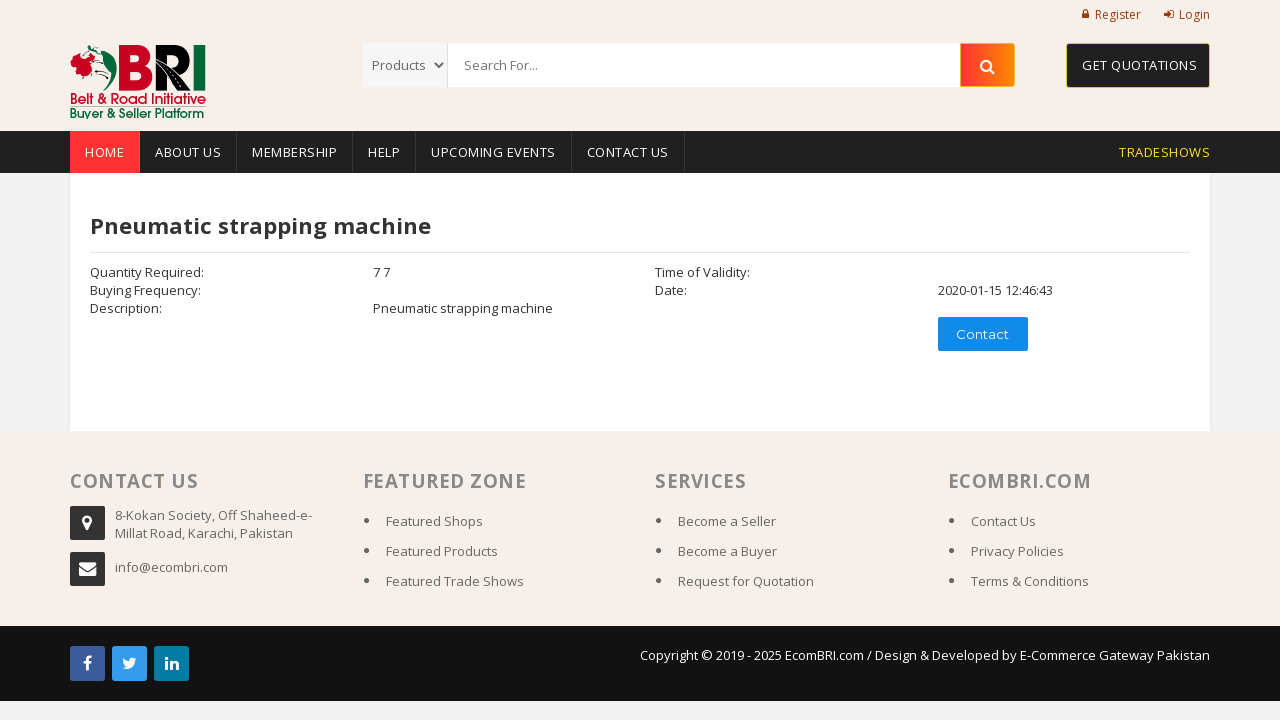

--- FILE ---
content_type: text/html; charset=UTF-8
request_url: https://ecombri.com/rfq-detail/31
body_size: 5496
content:
<!DOCTYPE html>
<html lang="en">
<head>
    <!-- Global site tag (gtag.js) - Google Analytics -->
<script async src="https://www.googletagmanager.com/gtag/js?id=UA-147953351-1"></script>
<script>
  window.dataLayer = window.dataLayer || [];
  function gtag(){dataLayer.push(arguments);}
  gtag('js', new Date());

  gtag('config', 'UA-147953351-1');
</script>
<!-- Google Tag Manager -->
<script>(function(w,d,s,l,i){w[l]=w[l]||[];w[l].push({'gtm.start':
new Date().getTime(),event:'gtm.js'});var f=d.getElementsByTagName(s)[0],
j=d.createElement(s),dl=l!='dataLayer'?'&l='+l:'';j.async=true;j.src=
'https://www.googletagmanager.com/gtm.js?id='+i+dl;f.parentNode.insertBefore(j,f);
})(window,document,'script','dataLayer','GTM-P5L8W3G');</script>
<!-- End Google Tag Manager -->

    <meta http-equiv="Content-Type" content="text/html; charset=UTF-8">
    <meta name="author" content="">
    <title>EcomBRI, the first global online plus exhibition B2B buyers & sellers platform</title>
    <meta name="keywords" content="belt and road initiative, business to business, b2b ecommerce, b2b portal, b2b platform, ecommerce, best ecommerce platform, manufacturers, suppliers, importers, exporters, buyers, sellers, wholesalers">
    <meta name="description" content="EcomBRI.com - B2B E-commerce Platform based on Belt and Road Initiative, for Buyers, Sellers, Manufacturers, Suppliers, Importers, Exporters, Wholesalers">
    <meta name="viewport" content="width=device-width, initial-scale=1.0, user-scalable=no">
    <meta name="google-site-verification" content="jQZUDdklTVBVkSFOpjvCXvfSNTYfKr1uyTUb0XZXZv0">
    <meta name="csrf-token" content="3IRIe9PJRLqWUEpsY3lsVK41FS0OpALS24WvGA1h">
    <meta name="theme-color" content="#f7f7f7">
	<link rel="shortcut icon" href="https://www.ecombri.com/public/images/ico/favicon.ico">
    <link rel="canonical" href="https://www.ecombri.com" />
    
    <meta  data-rh="true" property="og:title" content="EcomBRI, the first global online plus exhibition B2B buyers & sellers platform" />
    <meta  data-rh="true" property="og:description" content="EcomBRI.com - B2B E-commerce Platform based on Belt and Road Initiative, for Buyers, Sellers, Manufacturers, Suppliers, Importers, Exporters, Wholesalers" />
    <meta  data-rh="true" property="og:image" content="https://www.ecombri.com/public/assets/images/BRI%20logo.webp" />
    <meta  data-rh="true" property="og:image:width" content="300" />
    <meta  data-rh="true" property="og:image:height" content="100" />
    <meta data-rh="true" property="og:url" content="https://www.ecombri.com/">
    <meta property="og:type" content="article" />
    <meta property="og:locale" content="en_GB" />
    <meta name="twitter:card" content="summary">
    <meta property="twitter:title" content="EcomBRI, the first global online plus exhibition B2B buyers & sellers platform">
    <meta property="twitter:description" content="EcomBRI.com - B2B E-commerce Platform based on Belt and Road Initiative, for Buyers, Sellers, Manufacturers, Suppliers, Importers, Exporters, Wholesalers">
    <meta property="twitter:image" content="https://www.ecombri.com/public/assets/images/BRI%20logo.webp">
    <meta property="twitter:url" content="https://www.ecombri.com/">   
        
<!-- Bootstrap Core CSS -->
<link rel="stylesheet" href="/public/assets/css/bootstrap.min.css">

<!-- Customizable CSS -->
<link rel="stylesheet" href="/public/assets/css/main.css">
<link rel="stylesheet" href="/public/assets/css/blue.css">
<link rel="stylesheet" href="/public/assets/css/owl.carousel.css">
<link rel="stylesheet" href="/public/assets/css/owl.transitions.css">
<link rel="stylesheet" href="/public/assets/css/animate.min.css">
<link rel="stylesheet" href="/public/assets/css/rateit.css">
<link rel="stylesheet" href="/public/assets/css/bootstrap-select.min.css">

<!-- Icons/Glyphs -->
<link rel="stylesheet" href="/public/assets/css/font-awesome.css">

<!-- Fonts -->
<link href='https://fonts.googleapis.com/css?family=Roboto:300,400,500,700' rel='stylesheet' type='text/css'>
<link href='https://fonts.googleapis.com/css?family=Open+Sans:400,300,400italic,600,600italic,700,700italic,800' rel='stylesheet' type='text/css'>
<link href='https://fonts.googleapis.com/css?family=Montserrat:400,700' rel='stylesheet' type='text/css'>

</head>
<body class="cnt-home">
        <!-- Google Tag Manager (noscript) -->
<noscript><iframe src="https://www.googletagmanager.com/ns.html?id=GTM-P5L8W3G" height="0" width="0" style="display:none;visibility:hidden"></iframe></noscript>
<!-- End Google Tag Manager (noscript) -->

<!-- ============================================== HEADER ============================================== -->
<header class="header-style-1"> 
  
  <!-- ============================================== TOP MENU ============================================== -->
  <div class="top-bar animate-dropdown">
    <div class="container">
      <div class="header-top-inner">
        <div class="cnt-account">
          <ul class="list-unstyled">
                        
            <li><a href="/register"><i class="icon fa fa-lock"></i>Register</a></li>
            <li><a href="/login"><i class="icon fa fa-sign-in"></i>Login</a></li>
                      </ul>
        </div>
        <!-- /.cnt-account -->
        

        <!-- /.cnt-cart -->
        <div class="clearfix"></div>
      </div>
      <!-- /.header-top-inner --> 
    </div>
    <!-- /.container --> 
  </div>
  <!-- /.header-top --> 
  <!-- ============================================== TOP MENU : END ============================================== -->
  <div class="main-header">
    <div class="container">
      <div class="row">
        <div class="col-xs-12 col-sm-12 col-md-3 logo-holder"> 
          <!-- ============================================================= LOGO ============================================================= -->
          <div class="logo"> <a href="https://www.ecombri.com/"> <img src="/public/assets/images/BRI logo.webp" alt="logo"> </a> </div>
          <!-- /.logo --> 
          <!-- ============================================================= LOGO : END ============================================================= --> 
          </div>
        <!-- /.logo-holder -->
        
        <div class="col-xs-12 col-sm-12 col-md-7 top-search-holder"> 
          <!-- /.contact-row --> 
          <!-- ============================================================= SEARCH AREA ============================================================= -->
          <div class="search-area">
            <form  method="get" autocomplete="off" > 
              <div class="control-group">
                    <ul class="categories-filter animate-dropdown">
                        <li class="dropdown">
                            <select name="srchtype" id="srchtype" onchange="fresetsearch();" style="border:none;color: #666;font-size: 13px;background:#f6f6f6;padding:5px;">
                                <option value="Products" selected>Products</option>
                                <option value="Shops">Shops</option>
                            </select>
                        </li>
                    </ul>
                <input onkeyup="fautosearch();" class="search-field" placeholder="Search For..." id="header_search_keyword" data-field-caption="Search For..."  type="text" name="keyword" value="" required autocomplete="off"> 
                 <a class="search-button" onclick="submitSiteSearch();" href="#"></a>
                </div>
            </form>
          </div>
          <div id="catalogSearchInuptautocomplete" class="autocomplete-items" style="display:none;"></div>
          <!-- /.search-area --> 
          <!-- ============================================================= SEARCH AREA : END ============================================================= --> </div>
        <!-- /.top-search-holder -->
        
        <div class="col-xs-12 col-sm-12 col-md-2 animate-dropdown top-cart-row"> 
          <!-- ============================================================= SHOPPING CART DROPDOWN ============================================================= -->
          
          <div class="dropdown dropdown-cart"> <a href="/rfq" class="dropdown-toggle lnk-cart">
            <div class="items-cart-inner">
                <div class="total-price-basket"> <span class="lbl">Get Quotations</span></div>
            </div>
            </a>

          </div>
          <!-- /.dropdown-cart --> 
          
          <!-- ============================================================= SHOPPING CART DROPDOWN : END============================================================= --> </div>
        <!-- /.top-cart-row --> 
      </div>
      <!-- /.row --> 
      
    </div>
    <!-- /.container --> 
    
  </div>
  <!-- /.main-header --> 
  
  <!-- ============================================== NAVBAR ============================================== -->
  <div class="header-nav animate-dropdown">
    <div class="container">
      <div class="yamm navbar navbar-default" role="navigation">
        <div class="navbar-header">
       <button data-target="#mc-horizontal-menu-collapse" data-toggle="collapse" class="navbar-toggle collapsed" type="button"> 
       <span class="sr-only">Toggle navigation</span> <span class="icon-bar"></span> <span class="icon-bar"></span> <span class="icon-bar"></span> </button>
        </div>
        <div class="nav-bg-class">
          <div class="navbar-collapse collapse" id="mc-horizontal-menu-collapse">
            <div class="nav-outer">
              <ul class="nav navbar-nav">
                <li class="active dropdown yamm-fw"> <a href="/" >Home</a> </li>
                <li class="dropdown"> <a href="/about-us" >About Us</a></li>
                <li class="dropdown"> <a href="/membership-packages" >Membership</a></li>
                <li class="dropdown"> <a href="/help/seller" >Help</a></li>
                <li class="dropdown"> <a  href="https://ecgateway.net/" target="_blank" >Upcoming Events</a></li>
                <li class="dropdown"> <a href="/contact-us" >Contact Us</a></li>
                <li class="dropdown  navbar-right special-menu"> <a href="/tradeshow">TradeShows</a> </li>
              </ul>
              <!-- /.navbar-nav -->
              <div class="clearfix"></div>
            </div>
            <!-- /.nav-outer --> 
          </div>
          <!-- /.navbar-collapse --> 
          
        </div>
        <!-- /.nav-bg-class --> 
      </div>
      <!-- /.navbar-default --> 
    </div>
    <!-- /.container-class --> 
    
  </div>
  <!-- /.header-nav --> 
  <!-- ============================================== NAVBAR : END ============================================== --> 
  
</header><div class="body-content">
	<div class="container">
        <div class="contact-page">
    		<div class="row">
    			<div class="col-md-12 contact-map outer-bottom-vs form-side">
    			    <h2 class="heading-title">Pneumatic strapping machine</h2>
        <div class="card-body">
            <div class="row">
                <div class="col-md-3 cardlabel">Quantity Required:</div>
                <div class="col-md-3">7&nbsp;7</div>
                 <div class="col-md-3 cardlabel">Time of Validity:</div>
                <div class="col-md-3"></div>
            </div>
            <div class="row">
                <div class="col-md-3 cardlabel">Buying Frequency:</div>
                <div class="col-md-3"></div>
                 <div class="col-md-3 cardlabel">Date:</div>
                <div class="col-md-3">2020-01-15 12:46:43</div>
            </div>
            <div class="row">
                <div class="col-md-3 cardlabel">Description:</div>
                <div class="col-md-9">Pneumatic strapping machine</div>

            </div>
            <div class="row">
                <div class="col-md-9"></div>
                <div class="col-md-3">
                    <button class="btn btn-primary"  id="contactseller" data-toggle="modal" data-target="#detailTalk">
                        Contact</button>
                </div>
            </div>
        </div>
</div>
</div>
</div>
</div>
</div>
<div class="modal fade" id="detailTalk" tabindex="-1" role="dialog">
    <div class="modal-dialog" role="document">
        <div class="modal-content">
            <div class="modal-header">
                <h4 class="modal-title" i18n="detail.modal2-mainTitle">Message</h4>
                <button type="button" class="close" data-dismiss="modal" aria-label="Close"><span aria-hidden="true">×</span></button>
                
            </div>
            <div class="modal-body">
                <div class="talk-info">
                    <form class="form-horizontal">
                        <p i18n="detail.modal2-subTitle" style="font-size:12pt;">Please enter your inquiry</p>
                        <div class="form-group">
                            <div class="col-sm-11" style="padding-left:35px;">
                            <textarea class="form-control" id="talkMessage" i18n="form.reply-placeholder-noEmpty" i18n-only="placeholder" placeholder="Please enter the message" name="talkMessage"></textarea>
								<div id="texterri"></div>
                            </div>
                        </div>
                    </form>
                </div>
            </div>
            <div class="modal-footer">
                <button type="button" class="btn btn-default" data-dismiss="modal" i18n="detail.close">Close</button>&nbsp;&nbsp;
                <button id="talkSubmit" class="btn btn-primary" i18n="detail.confirm1">Confirm</button>
            </div>
        </div>
    </div>
</div>
<script>
    $('#detailTalk').on('show.bs.modal', function (){
        if("" !="" ) {
    		$('#detailTalk textarea').val("");
    		$("#talkSubmit").attr("disabled",false);
        }
        else {
            window.location.href="/login";
        }
     });
     
        $('#detailTalk').on('hidden.bs.modal', function (){
        if("" !="" ) {
    		$('#detailTalk textarea').val("");
    		$("#talkSubmit").attr("disabled",false);
        }
        else {
            window.location.href="/login";
        }
     });
     
      	$("#talkSubmit").bind("click",function () {

	    var inquiry = document.getElementById("talkMessage").value;
	    $.ajax({
            headers: {
          'X-CSRF-TOKEN': $('meta[name="csrf-token"]').attr('content')
          },
            type: "POST",
            url: "/rfq-detail/31",
            data: {product_id:"31", seller_id:"0",inquiry:inquiry,proslug:"2"},
            success: function( msg ) {
                document.getElementById("texterri").innerHTML="Inquiry submitted successfully";
                document.getElementById("talkMessage").value="";
                $("#talkSubmit").attr("disabled",true);	
            }
        });

    });
	
	
</script>
<!-- ============================================================= FOOTER ============================================================= -->
<footer id="footer" class="footer color-bg">
  <div class="footer-bottom">
    <div class="container">
      <div class="row">
        <div class="col-xs-12 col-sm-6 col-md-3">
          <div class="module-heading">
            <h4 class="module-title">Contact Us</h4>
          </div>
          <!-- /.module-heading -->
          
          <div class="module-body">
            <ul class="toggle-footer" style="">
              <li class="media" style="margin-top:0px;">
                <div class="pull-left"> <span class="icon fa-stack fa-lg"> <i class="fa fa-map-marker fa-stack-1x fa-inverse"></i> </span> </div>
                <div class="media-body">
                  <p>8-Kokan Society, Off Shaheed-e-Millat Road, Karachi, Pakistan</p>
                </div>
              </li>

              <li class="media" style="margin-top:0px;">
                <div class="pull-left"> <span class="icon fa-stack fa-lg"> <i class="fa fa-envelope fa-stack-1x fa-inverse"></i> </span> </div>
                <div class="media-body"> <span><a href="mailto:info@ecombri.com">info@ecombri.com</a></span> </div>
              </li>
            </ul>
          </div>
          <!-- /.module-body --> 
        </div>
        <!-- /.col -->
        
        <div class="col-xs-12 col-sm-6 col-md-3">
          <div class="module-heading">
            <h4 class="module-title">Featured Zone</h4>
          </div>
          <!-- /.module-heading -->
          
          <div class="module-body">
            <ul class='list-unstyled'>
              <li class="first"><a title="Featured Shops" href="/featured-shops">Featured Shops</a></li>
              <li class="last"><a title="Featured Products" href="/featured-products">Featured Products</a></li>
              <li class="last"><a title="Featured Trade Shows" href="/tradeshow">Featured Trade Shows</a></li>
            </ul>
          </div>
          <!-- /.module-body --> 
        </div>
        <!-- /.col -->
        
        <div class="col-xs-12 col-sm-6 col-md-3">
          <div class="module-heading">
            <h4 class="module-title">SERVICES</h4>
          </div>
          <!-- /.module-heading -->
          
          <div class="module-body">
            <ul class='list-unstyled'>
              <li class="first"><a title="Seller Registration" href="/seller-registration">Become a Seller</a></li>
              <li><a title="Buyer Registration" href="/buyer-registration">Become a Buyer</a></li>
              <li class="first"><a href="/rfq" title="Request for Quotation<">Request for Quotation</a></li>
            </ul>
          </div>
          <!-- /.module-body --> 
        </div>
        <!-- /.col -->
        
        <div class="col-xs-12 col-sm-6 col-md-3">
          <div class="module-heading">
            <h4 class="module-title">ECOMBRI.COM</h4>
          </div>
          <!-- /.module-heading -->
          
          <div class="module-body">
            <ul class='list-unstyled'>
              <li class="first"><a href="/contact-us" title="Contact Us">Contact Us</a></li>
              <li><a href="/privacy-policy" title="Privacy Policies">Privacy Policies</a></li>
              <li class="last"><a href="/terms-and-conditions" title="Terms & Conditions">Terms & Conditions</a></li>
            </ul>
          </div>
          <!-- /.module-body --> 
        </div>
      </div>
    </div>
  </div>
  <div class="copyright-bar">
    <div class="container">
      <div class="col-xs-12 col-sm-5 no-padding social">
        <ul class="link">
          <li class="fb pull-left"><a target="_blank" rel="nofollow" href="https://www.facebook.com/Ecombri" title="Facebook"></a></li>
          <li class="tw pull-left"><a target="_blank" rel="nofollow" href="https://twitter.com/Ecom_BRI" title="Twitter"></a></li>
          <li class="linkedin pull-left"><a target="_blank" rel="nofollow" href="https://www.linkedin.com/company/ecombri" title="Linkedin"></a></li>
        </ul>
      </div>
      <div class="col-xs-12 col-sm-7 no-padding">
        <div class="clearfix payment-methods">
                Copyright © 2019 - 2025 EcomBRI.com / Design & Developed by <a href="https://ecgateway.net/" target="_blank" style="color:#fff;"> E-Commerce Gateway Pakistan</a>
        </div>
        <!-- /.payment-methods --> 
      </div>
    </div>
  </div>
</footer>
<!-- ============================================================= FOOTER : END============================================================= --> 


<!-- JavaScripts placed at the end of the document so the pages load faster --> 
<script src="/public/assets/js/jquery-1.11.1.min.js"></script> 
<script src="/public/assets/js/bootstrap.min.js"></script> 
<script src="/public/assets/js/bootstrap-hover-dropdown.min.js"></script> 
<script src="/public/assets/js/owl.carousel.min.js"></script> 
<script src="/public/assets/js/echo.min.js"></script> 
<script src="/public/assets/js/jquery.easing-1.3.min.js"></script> 
<script src="/public/assets/js/bootstrap-slider.min.js"></script> 
<script src="/public/assets/js/jquery.rateit.min.js"></script> 
<script type="text/javascript" src="/public/assets/js/lightbox.min.js"></script> 
<script src="/public/assets/js/bootstrap-select.min.js"></script> 
<script src="/public/assets/js/wow.min.js"></script> 
<script src="/public/assets/js/scripts.js"></script>
<script src="/public/js/jQuery.scrollText.js" ></script>

<script>
    $.ajaxSetup({
        headers: {
            'X-CSRF-TOKEN': $('meta[name="csrf-token"]').attr('content')
        }
    });
    
    function submitSiteSearch() {
        if(document.getElementById("header_search_keyword").value !=="") {
            if(document.getElementById("srchtype").value=="Products") {
                window.location.href="/products/search/keyword-"+document.getElementById("header_search_keyword").value;
            }
            else {
                 window.location.href="/shops/search/keyword-"+document.getElementById("header_search_keyword").value;
            }
        }
        
    }

    function fautosearch() {
        var keyword =document.getElementById("header_search_keyword").value;
        var searchtype =document.getElementById("srchtype").value;
        
        $.ajax({
            type: "POST",
            url: "/getsearchvalues",
            data: {keyword:keyword,searchtype:searchtype},
            success: function( msg ) {
                document.getElementById("catalogSearchInuptautocomplete").innerHTML="";
                document.getElementById("catalogSearchInuptautocomplete").innerHTML=msg;
                document.getElementById("catalogSearchInuptautocomplete").style.display="block";
            }
        });
    }
    
    function fresetsearch() {
            document.getElementById("catalogSearchInuptautocomplete").innerHTML="";
            document.getElementById("catalogSearchInuptautocomplete").style.display="none";
    }
	
	function fshowvalues (svalue) {
        document.getElementById("header_search_keyword").value=svalue;
        document.getElementById("catalogSearchInuptautocomplete").innerHTML="";
        document.getElementById("catalogSearchInuptautocomplete").style.display="none";
	}
</script>
<!--Start of Tawk.to Script-->
<script type="text/javascript">
var Tawk_API=Tawk_API||{}, Tawk_LoadStart=new Date();
(function(){
var s1=document.createElement("script"),s0=document.getElementsByTagName("script")[0];
s1.async=true;
s1.src='https://embed.tawk.to/60027d9fc31c9117cb6f2b7d/1es4rlete';
s1.charset='UTF-8';
s1.setAttribute('crossorigin','*');
s0.parentNode.insertBefore(s1,s0);
})();
</script>
<!--End of Tawk.to Script-->
</body>
</html>

--- FILE ---
content_type: text/css
request_url: https://ecombri.com/public/assets/css/blue.css
body_size: 2404
content:

/*===================================================================================*/
/*  Colors CSS
/*===================================================================================*/

a {
  color: rgb(159, 60, 11);
}
.show-theme-options:hover,
.show-theme-options:focus {
  background: rgb(159, 60, 11);
}
.btn-primary:hover,
.btn-black:hover,
.btn-primary:focus,
.btn-black:focus {
  background: rgb(159, 60, 11);
}
.top-bar .cnt-account ul > li a:hover,
.top-bar .cnt-account ul > li a:focus {
  color: #000;
}
.top-bar .cnt-block ul li a .caret {
  color: rgba(0,0,0,0.8);
}
.top-bar .cnt-block ul li .dropdown-menu li a:hover,
.top-bar .cnt-block ul li .dropdown-menu li a:focus {
  color: rgb(159, 60, 11);
}
.main-header .top-search-holder .contact-row .icon {
  color: rgb(159, 60, 11);
}
.top-cart-row .dropdown-cart .lnk-cart .items-cart-inner .total-price-basket .total-price {
  color: #fff;
}
.top-cart-row .dropdown-cart .dropdown-menu .cart-item.product-summary .name a:hover,
.top-cart-row .dropdown-cart .dropdown-menu .cart-item.product-summary .name a:focus {
  color: rgb(159, 60, 11);
}
.top-cart-row .dropdown-cart .dropdown-menu .cart-item.product-summary .price {
  color: rgb(159, 60, 11);
}
.top-cart-row .dropdown-cart .dropdown-menu .cart-item.product-summary .action a:hover,
.top-cart-row .dropdown-cart .dropdown-menu .cart-item.product-summary .action a:focus {
  color: rgb(159, 60, 11);
}
.top-cart-row .dropdown-cart .dropdown-menu .cart-total .price {
  color: rgb(159, 60, 11);
}
.main-header .top-search-holder .search-area .categories-filter .dropdown-menu li a:hover,
.main-header .top-search-holder .search-area .categories-filter .dropdown-menu li a:focus {
  color: rgb(159, 60, 11);
}
.header-style-1 .header-nav {
  background:#202020;
}
.cnt-home .header-style-1 .header-nav .navbar .navbar-nav > li.active {
  background: #f33;
}
.cnt-home .header-style-1 .header-nav .navbar .navbar-nav > li > a:hover,
.cnt-home .header-style-1 .header-nav .navbar .navbar-nav > li > a:focus {
  background: #fff;
  border-radius:3px 3px 0px 0px;
  color:#333
}
.cnt-home .header-style-1.header-style-2 .header-nav .navbar .navbar-nav > li.active,
.cnt-homepage .header-style-1.header-style-2 .header-nav .navbar .navbar-nav > li.active {
  background: rgb(159, 60, 11);
}
.cnt-home .header-style-1.header-style-3 .header-nav .navbar .navbar-nav > li.active {
  background: rgb(159, 60, 11);
}
.header-style-2 .header-nav .navbar-default .navbar-collapse .navbar-nav > li > a:hover,
.header-style-2 .header-nav .navbar-default .navbar-collapse .navbar-nav > li > a:focus {
  background: rgb(159, 60, 11) !important;
}
.header-style-2 .header-nav .navbar-default .navbar-collapse .navbar-nav > li.open {
  background: rgb(159, 60, 11);
}
.sidebar .side-menu nav .nav > li a:hover,
.sidebar .side-menu nav .nav > li a:focus {
  color: rgb(159, 60, 11);
}
.sidebar .side-menu nav .nav > li a:hover:after,
.sidebar .side-menu nav .nav > li a:focus:after {
  color: rgb(159, 60, 11);
}
.info-box .info-box-heading.green {
  color: #fff;
}
.scroll-tabs .nav-tab-line li a:hover,
.scroll-tabs .nav-tab-line li a:focus {
  color: rgb(159, 60, 11);
}
.product .product-info .name a:hover,
.product .product-info .name a:focus {
  color: rgb(159, 60, 11);
}
.product .product-info .product-price .price {
  color: #333;
}
.product .cart .action ul li.lnk a:hover,
.product .cart .action ul li.lnk a:focus {
  color: rgb(159, 60, 11);
}
.product .cart .action ul li.add-cart-button .btn-primary:hover,
.product .cart .action ul li.add-cart-button .btn-primary:focus {
  background: rgb(159, 60, 11);
}
.product .cart .action ul li.add-cart-button .btn-primary.icon:hover,
.product .cart .action ul li.add-cart-button .btn-primary.icon:focus {
  background: rgb(159, 60, 11);
}
.tag.sale {
  background: #fdd922;
  color:#333
}
.copyright-bar .copyright a {
  color: rgb(159, 60, 11);
}
.blog-slider-container .blog-slider .blog-post-info .name a:hover,
.blog-slider-container .blog-slider .blog-post-info .name a:focus {
  color: rgb(159, 60, 11);
}
.footer .links-social .social-icons a:hover,
.footer .links-social .social-icons a:focus,
.footer .links-social .social-icons a.active {
  background: rgb(159, 60, 11);
}
.latest-tweet .re-twitter .comment a {
  color: rgb(159, 60, 11);
}
.latest-tweet .re-twitter .comment .icon .fa-stack-2x {
  color: rgb(159, 60, 11);
}
.footer .contact-information .media .icon .fa-stack-2x {
  color: rgb(159, 60, 11);
}
.footer .contact-information .media .media-body a:hover,
.footer .contact-information .media .media-body a:focus {
  color: rgb(159, 60, 11);
}
.footer .footer-bottom .module-body ul li a:hover,
.footer .footer-bottom .module-body ul li a:focus {
  color: rgb(159, 60, 11);
}
.product-tag .item.active,
.product-tag .item:hover,
.product-tag .item:focus {
  background: rgb(159, 60, 11);
}
.hot-deals .product-info .product-price .price {
  color: rgb(159, 60, 11);
}
.hot-deals .product-info .name a:hover,
.hot-deals .product-info .name a:focus {
  color: rgb(159, 60, 11);
}
.custom-carousel .owl-controls .owl-prev:hover,
.custom-carousel .owl-controls .owl-next:hover,
.custom-carousel .owl-controls .owl-prev:focus,
.custom-carousel .owl-controls .owl-next:focus {
  background: rgb(159, 60, 11);
}
.yamm .dropdown-menu .title:hover,
.yamm .dropdown-menu .title:focus {
  color: rgb(159, 60, 11);
}
.yamm .dropdown-menu li a:hover,
.yamm .dropdown-menu li a:focus {
  color: rgb(159, 60, 11);
}
.breadcrumb ul li.active {
  color: #157ed2;
}
.breadcrumb ul a:hover,
.breadcrumb ul a:focus {
  color: #157ed2;
}
.filters-container .nav-tabs.nav-tab-box li.active a .icon {
  color: rgb(159, 60, 11);
}
.filters-container .pagination-container ul li.active a {
  color: rgb(159, 60, 11);
}
.filters-container .pagination-container ul li.prev:hover,
.filters-container .pagination-container ul li.next:hover,
.filters-container .pagination-container ul li.prev:focus,
.filters-container .pagination-container ul li.next:focus {
  background: rgb(159, 60, 11);
}
.filters-container .pagination-container ul li a:hover,
.filters-container .pagination-container ul li a:focus {
  color: rgb(159, 60, 11);
}
.filters-container .lbl-cnt .dropdown.dropdown-med .dropdown-menu li a:hover,
.filters-container .lbl-cnt .dropdown.dropdown-med .dropdown-menu li a:focus {
  color: rgb(159, 60, 11);
}
.sidebar .sidebar-module-container .sidebar-widget .sidebar-widget-body .accordion .accordion-group .accordion-heading .accordion-toggle,
.sidebar .sidebar-module-container .sidebar-widget .sidebar-widget-body .accordion .accordion-group .accordion-heading .accordion-toggle:hover,
.sidebar .sidebar-module-container .sidebar-widget .sidebar-widget-body .accordion .accordion-group .accordion-heading .accordion-toggle:focus,
.sidebar .sidebar-module-container .sidebar-widget .sidebar-widget-body .accordion .accordion-group .accordion-heading .accordion-toggle:after {
  color: rgb(159, 60, 11);
}
.sidebar .sidebar-module-container .sidebar-widget .sidebar-widget-body .price-range-holder .slider .slider-track .slider-handle {
  border: 5px solid rgb(159, 60, 11);
}
.sidebar .sidebar-module-container .sidebar-widget .sidebar-widget-body .list li a:hover,
.sidebar .sidebar-module-container .sidebar-widget .sidebar-widget-body .list li a:focus {
  color: rgb(159, 60, 11);
}
.sidebar .sidebar-module-container .sidebar-widget .sidebar-widget-body .compare-report span {
  color: rgb(159, 60, 11);
}
.sidebar .sidebar-widget .advertisement .owl-controls .owl-pagination .owl-page.active span {
  background: rgb(159, 60, 11);
}
.sidebar .sidebar-widget .advertisement .owl-controls .owl-pagination .owl-page:hover span {
  background: rgb(159, 60, 11);
}
.single-product .gallery-holder .gallery-thumbs .owl-item .item:hover {
  border: 1px solid rgb(159, 60, 11);
}
.single-product .product-info .rating-reviews .reviews .lnk:hover,
.single-product .product-info .rating-reviews .reviews .lnk:focus {
  color: rgb(159, 60, 11);
}
.single-product .product-info .price-container .price-box .price {
  color: #ff7878;
}
.single-product .product-info .quantity-container .cart-quantity .arrows .arrow:hover,
.single-product .product-info .quantity-container .cart-quantity .arrows .arrow:focus {
  color: rgb(159, 60, 11);
}
.single-product .product-info .product-social-link .social-icons ul li a:hover,
.single-product .product-info .product-social-link .social-icons ul li a:focus {
  background: rgb(159, 60, 11);
}
.single-product .product-tabs .nav.nav-tabs.nav-tab-cell li a:hover,
.single-product .product-tabs .nav.nav-tabs.nav-tab-cell li a:focus {
  background: rgb(159, 60, 11);
}
.single-product .product-tabs .nav.nav-tabs.nav-tab-cell li a:hover:after,
.single-product .product-tabs .nav.nav-tabs.nav-tab-cell li a:focus:after {
  border-color: rgba(0, 0, 0, 0) rgba(0, 0, 0, 0) rgba(0, 0, 0, 0) rgb(159, 60, 11);
}
.single-product .product-tabs .nav.nav-tabs.nav-tab-cell li.active a {
  background: rgb(159, 60, 11);
}
.single-product .product-tabs .nav.nav-tabs.nav-tab-cell li.active a:after {
  border-color: rgba(0, 0, 0, 0) rgba(0, 0, 0, 0) rgba(0, 0, 0, 0) rgb(159, 60, 11);
}
.cart .action .add-cart-button .btn.btn-primary.icon:hover,
.cart .action .add-cart-button .btn.btn-primary.icon:focus {
  background: rgb(159, 60, 11);
  color:#fff
}
.product-tabs .tab-content .tab-pane .product-reviews .reviews .review .review-title .date span {
  color: rgb(159, 60, 11);
}
.product-tabs .tab-content .tab-pane .product-reviews .reviews .review .author span {
  color: rgb(159, 60, 11);
}
#owl-main:hover .owl-prev:hover,
#owl-main:hover .owl-next:hover {
  background: rgb(159, 60, 11);
  color:#fff!important
}
#owl-main:hover .owl-prev:hover .icon,
#owl-main:hover .owl-next:hover .icon {
 color:#fff!important
}

#owl-main .owl-controls .owl-pagination .owl-page:active span,
#owl-main .owl-controls .owl-pagination .owl-page:hover span {
  background: rgb(159, 60, 11);
}
.cart .action ul .lnk .add-to-cart:hover,
.cart .action ul .lnk .add-to-cart:focus {
  color: #fff !important;
}
.cart .action .add-to-cart:hover,
.cart .action .add-to-cart:focus {
  color: rgb(159, 60, 11) !important;
}
.homepage-container .product .tag.hot {
  background: rgb(159, 60, 11);
}
.homepage-container .product .product-info .name a:hover,
.homepage-container .product .product-info .name a:focus {
  color: rgb(159, 60, 11);
}
.homepage-container .btn-primary:hover,
.homepage-container .btn-primary:focus {
  background: rgb(159, 60, 11);
  border: 2px solid rgb(159, 60, 11);
}
.category-product .cart .action ul li .add-to-cart:hover,
.category-product .cart .action ul li .add-to-cart:focus {
  background: rgb(159, 60, 11);
}
.furniture-container .product .btn-primary:hover,
.furniture-container .product .btn-primary:focus {
  background: rgb(159, 60, 11);
}
.header-style-3 .header-nav .navbar-default .navbar-collapse .navbar-nav > li > a:hover,
.header-style-3 .header-nav .navbar-default .navbar-collapse .navbar-nav > li > a:focus {
  background: rgb(159, 60, 11);
}
.header-style-3 .header-nav .navbar-default .navbar-collapse .navbar-nav > li.open {
  background: rgb(159, 60, 11);
}
#owl-single-product-thumbnails .owl-controls .owl-pagination .owl-page.active span {
  background: rgb(159, 60, 11) !important;
}
#owl-single-product-thumbnails .owl-controls .owl-pagination .owl-page span:hover,
#owl-single-product-thumbnails .owl-controls .owl-pagination .owl-page span:focus {
  background: rgb(159, 60, 11) !important;
}
.cnt-homepage .sidebar .sidebar-module-container .sidebar-widget .sidebar-widget-body .price-range-holder .slider .slider-track .slider-handle.max-slider-handle {
  background: rgb(159, 60, 11);
}
.blog-page .blog-post h1 a:hover,
.blog-page .blog-post h1 a:focus {
  color: rgb(159, 60, 11);
}
.blog-page .sidebar .sidebar-module-container .sidebar-widget .nav-tabs > li.active > a,
.blog-page .sidebar .sidebar-module-container .sidebar-widget .nav-tabs > li.active > a:hover,
.blog-page .sidebar .sidebar-module-container .sidebar-widget .nav-tabs > li.active > a:focus {
  color: #157ed2;
}
.blog-page .blog-post .social-media a:hover,
.blog-page .blog-post .social-media a:focus {
  background-color: rgb(159, 60, 11);
}
.blog-page .sidebar .sidebar-module-container .search-area .search-button:after {
  color: #333;
}
.blog-page .sidebar .sidebar-module-container .sidebar-widget .blog-post h4 a:hover,
.blog-page .sidebar .sidebar-module-container .sidebar-widget .blog-post h4 a:focus {
  color: rgb(159, 60, 11);
}
.blog-page .blog-post-author-details .author-social-network button .twitter-icon {
  background-color: rgb(159, 60, 11);
}
.blog-page .blog-review .review-action a,
.blog-page .blog-review .review-action a:hover,
.blog-page .blog-review .review-action a:focus {
  color: rgb(159, 60, 11);
}
.blog-page .blog-post-author-details .author-social-network .dropdown-menu > li > a:hover,
.blog-page .blog-post-author-details .author-social-network .dropdown-menu > li > a:focus {
  color: rgb(159, 60, 11);
}
.checkout-box .checkout-steps .panel .panel-heading .unicase-checkout-title > a:not(.collapsed) span {
  background-color: rgb(159, 60, 11);
}
.checkout-box .checkout-steps .checkout-step-01 .already-registered-login a:hover,
.checkout-box .checkout-steps .checkout-step-01 .already-registered-login a:focus {
  color: rgb(159, 60, 11);
}
.checkout-box .checkout-progress-sidebar .panel-body ul li a:hover,
.checkout-box .checkout-progress-sidebar .panel-body ul li a:focus {
  color: rgb(159, 60, 11);
}
.contact-page .contact-info .contact-i {
  background-color: rgb(159, 60, 11);
}
.shopping-cart .shopping-cart-table table tbody tr .cart-product-name-info h4 a:hover,
.shopping-cart .shopping-cart-table table tbody tr .cart-product-name-info h4 a:focus {
  color: rgb(159, 60, 11);
}
.shopping-cart .shopping-cart-table table tbody tr .cart-product-name-info .cart-product-info span span {
  color: #84b943;
}
.shopping-cart .shopping-cart-table table tbody tr .cart-product-edit a:hover,
.shopping-cart .shopping-cart-table table tbody tr .cart-product-edit a:focus {
  color: rgb(159, 60, 11);
}
.shopping-cart .cart-shopping-total table thead tr th .cart-grand-total {
  color: #84b943;
}
.shopping-cart-table table tbody tr td .quant-input .arrows .arrow:hover,
.shopping-cart-table table tbody tr td .quant-input .arrows .arrow:focus {
  color: rgb(159, 60, 11);
}
.logo-color {
  fill: rgb(159, 60, 11);
}
.cnt-homepage .single-product .product-info-block .form-control .dropdown-menu ul li a:hover,
.cnt-homepage .single-product .product-info-block .form-control .dropdown-menu ul li a:focus {
  color: rgb(159, 60, 11);
}
.cnt-homepage .single-product .product-info-block .txt.txt-qty {
  color: rgb(159, 60, 11);
}
.cnt-homepage .single-product .product-tabs .nav-tab-cell-detail {
  border-bottom: none;
}
.cnt-homepage .single-product .product-tabs .nav-tab-cell-detail li {
  margin-right: 10px;
  padding: 0;
}
.cnt-homepage .single-product .product-tabs .nav-tab-cell-detail li a:hover,
.cnt-homepage .single-product .product-tabs .nav-tab-cell-detail li a:focus {
  background: rgb(159, 60, 11);
  border: 2px solid rgb(159, 60, 11);
}
.cnt-homepage .single-product .product-tabs .nav-tab-cell-detail li.active a {
  background: rgb(159, 60, 11);
  border: 2px solid rgb(159, 60, 11);
}
.shopping-cart .estimate-ship-tax table tbody .unicase-form-control .dropdown-menu.open ul li a:hover,
.shopping-cart .estimate-ship-tax table tbody .unicase-form-control .dropdown-menu.open ul li a:focus {
  color: rgb(159, 60, 11);
}
.mega-menu .dropdown-menu {
width:100%;
left:0px 
}

.navbar-nav>li>.dropdown-menu { box-shadow:0 4px 6px -1px rgba(0,0,0,0.4);}

.product-comparison .compare-table tr td .product-price .price {
  color: rgb(159, 60, 11);
}
.product-comparison .compare-table tr td .in-stock {
  color: rgb(159, 60, 11);
}
.body-content .my-wishlist-page .my-wishlist table tbody .product-name a:hover,
.body-content .my-wishlist-page .my-wishlist table tbody .product-name a:focus {
  color: rgb(159, 60, 11);
}
.product-comparison .compare-table tr td .product-price .price {
  color: rgb(159, 60, 11);
}
.product-comparison .compare-table tr td .in-stock {
  color: rgb(159, 60, 11);
}
.body-content .x-page .x-text h1 {
  color: rgb(159, 60, 11);
}
.body-content .x-page .x-text a {
  color: rgb(159, 60, 11);
}
.sign-in-page .register-form .forgot-password,
.sign-in-page .register-form .forgot-password:hover,
.sign-in-page .register-form .forgot-password:focus {
  color: rgb(159, 60, 11);
}
.body-content .my-wishlist-page .my-wishlist table tbody .price {
  color: rgb(159, 60, 11);
}
.terms-conditions-page .contact-form {
  color: rgb(159, 60, 11);
}



--- FILE ---
content_type: text/javascript
request_url: https://ecombri.com/public/js/jQuery.scrollText.js
body_size: 1078
content:
/**
 *-------------------------------------------------------------------
 * jQuery scrollText - 文字滚动插件
 *-------------------------------------------------------------------
 * @version    1.0
 * @update     2015.11.02
 * @author     FrankFan
 * @github     https://github.com/FrankFan/jQyery.scrollTet.js
 *-------------------------------------------------------------------
 */


(function($){

    var defaults = {
        'container': '.container', // 容器
        'sections': 'li', // 子容器
        'duration': 1000, // 每次动画执行时间
        'loop': true, // 是否循环
        'currentClass': 'current',
        'direction': 'up' // 切换方向 up | down
    };


    var opts = {}
        , container
        , sections
        , iIndex = 0
        , content
        , contentHeight
        , contentChildHeight
        , temp
        , currentClass
        , arrElements = []
        , intervalID
        , duration;


    var ST = $.fn.scrollText = function(options) {
        opts = $.extend({}, defaults, options || {});

        container = $(opts.container),
        sections = container.find(opts.sections);

        sections.each(function(index, item) {
            arrElements.push(item);
        });

        this.children('ul').addClass('ulzone');
        content = $('.ulzone').eq(0);
        
        console.log(content);

        contentHeight = content.height();
        contentChildHeight = content.children().eq(0).height();
        temp = contentChildHeight;
        duration = opts.duration;
        currentClass = opts.currentClass;


        // 链式调用 返回this对象
        return this.each(function(){
            _initLayout(this);
        });

    }

    ST.up = function() {
        console.log('UP');
        content.animate({
            marginTop: '-' + contentChildHeight
        });
        arrElements.removeClass(currentClass);
        iIndex += 1;
        $(arrElements[iIndex]).addClass(currentClass);

        if (contentHeight === contentChildHeight) {
            content.animate({
                marginTop: '-' + contentChildHeight
            }, 'normal', ST.over);
        } else {
            contentChildHeight += temp;
        }
    }

    ST.over = function() {
        content.attr('style', 'margin-top:0');
        contentChildHeight = temp;
        iIndex = 0;
        arrElements.removeClass(currentClass);
        $(arrElements[iIndex]).addClass(currentClass);
    }

    function _initLayout(t) {
        var that = t;

        content.clone().insertAfter(content);
        
        _handleStyle(that);

        _scroll();

        _hover($(t));
    }

    function _handleStyle(t) {

        arrElements = $(t).find('li');
        var liCount = arrElements.length;
        arrElements.eq(iIndex).addClass(currentClass);
    }

    function _scroll() {

        intervalID = setInterval(ST.up, duration);
    }

    function _hover(t) {

        t.hover(function() { // over
            console.log('over the li');
            clearInterval(intervalID);
        }, function() { // out
            _scroll();
        });
    }


})(jQuery);